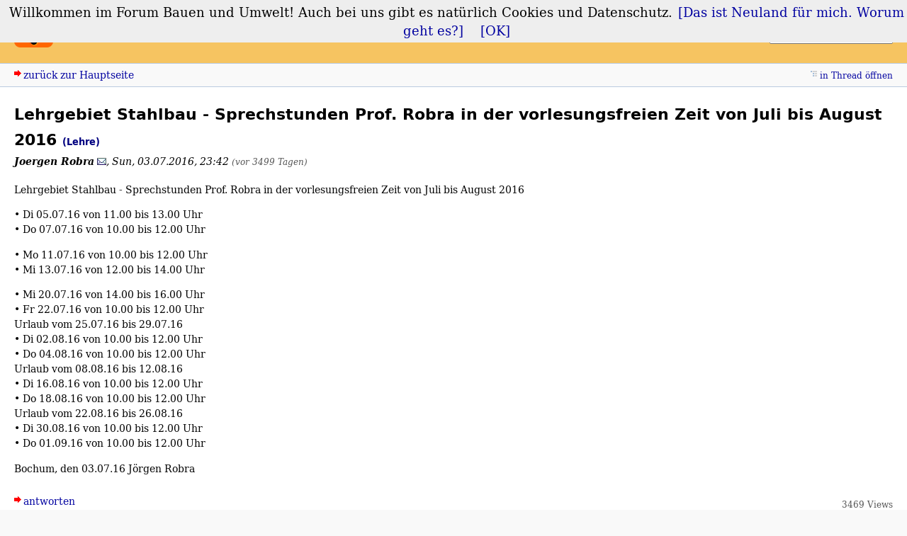

--- FILE ---
content_type: text/html; charset=utf-8
request_url: https://bauforum.wirklichewelt.de/index.php?id=11398
body_size: 2291
content:
<!DOCTYPE html>
<html xmlns="http://www.w3.org/1999/xhtml" xml:lang="de" dir="ltr" lang="de">
<head>
<title>Lehrgebiet Stahlbau  - Sprechstunden Prof. Robra in der vorlesungsfreien Zeit von Juli bis August 2016 - Forum Bauen und Umwelt</title>
<meta name="viewport" content="width=device-width, initial-scale=1" />
<meta http-equiv="content-type" content="text/html; charset=utf-8" />
<meta name="description" content="Lehrgebiet Stahlbau - Sprechstunden Prof. Robra in der vorlesungsfreien Zeit von Juli bis August 2016 • Di 05.07.16 von 11.00 bis 13.00 Uhr • Do 07.07.16 von 10.00 bis 12.00 Uhr • Mo 11.07.16 von 10.00 bis 12.00 Uhr • Mi 13.07.16 von 12.00 bis 14.…" />
<link rel="icon" type="image/png" sizes="32x32" href="/favicon-32x32.png">
<link rel="icon" type="image/png" sizes="16x16" href="/favicon-16x16.png">
<link rel="icon" type="image/png" sizes="192x192" href="/bauforum_logo_192r12.png" />
<link rel="shortcut icon" type="image/png" sizes="192x192" href="/bauforum_logo_192r12.png" />
<link rel="apple-touch-icon-precomposed" href="/apple-touch-icon-precomposed.png"/>
<meta name="application-name" content="Bauforum">
<meta name="apple-mobile-web-app-title" content="Bauforum">
<meta name="referrer" content="origin" />
<meta name="referrer" content="same-origin" />
<meta name="generator" content="my little forum 2.4.11" />
<link rel="stylesheet" type="text/css" href="https://bauforum.wirklichewelt.de/themes/bauforum_6/style.min.css" media="all" />
<link rel="alternate" type="application/rss+xml" title="RSS" href="index.php?mode=rss" /><link rel="top" href="./" />
<link rel="search" href="index.php?mode=search" />
<link rel="shortcut icon" href="https://bauforum.wirklichewelt.de/themes/bauforum_6/images/favicon.ico" />
<link rel="canonical" href="https://bauforum.wirklichewelt.de/index.php?id=11398" /><script src="https://bauforum.wirklichewelt.de/index.php?mode=js_defaults&amp;t=1730892818" type="text/javascript" charset="utf-8"></script>
<script src="https://bauforum.wirklichewelt.de/js/main.min.js" type="text/javascript" charset="utf-8"></script>
<meta name="twitter:card" content="summary" />
<meta property="og:title" content="Lehrgebiet Stahlbau  - Sprechstunden Prof. Robra in der vorlesungsfreien Zeit von Juli bis August 2016" />
<meta property="og:description" content="Lehrgebiet Stahlbau - Sprechstunden Prof. Robra in der vorlesungsfreien Zeit von Juli bis August 2016 • Di 05.07.16 von 11.00 bis 13.00 Uhr • Do 07.07.16 von 10.00 bis 12.00 Uhr • Mo 11.07.16 von 10.00 bis 12.00 Uhr • Mi 13.07.16 von 12.00 bis 14.…" />
<meta property="og:image" content="https://bauforum.wirklichewelt.de/bauforum_logo_192r12.png" />

<meta property="og:site_name" content="Forum Bauen und Umwelt" />
</head>

<body itemscope itemtype="http://schema.org/Article" lang="de" xml:lang="de">
<script src="https://bauforum.wirklichewelt.de/js/cookiechoices.js" type="text/javascript" charset="utf-8"></script>
<script>
  document.addEventListener('DOMContentLoaded', function(event) {
    cookieChoices.showCookieConsentBar('Willkommen im Forum Bauen und Umwelt! Auch bei uns gibt es natürlich Cookies und Datenschutz.',
      '[OK]', '[Das ist Neuland für mich. Worum geht es?]', 'https://martinvogel.de/impressum#cookies');
  });
</script>

<!--[if IE]><div id="ie"><![endif]-->

<div id="top">

<div id="logo">
<h1><a href="./" title="zur Hauptseite">Forum Bauen und Umwelt</a></h1>
</div>

<div id="nav">
<ul id="usermenu">
<li><a href="index.php?mode=login" title="Anmelden">Login</a></li><li><a href="index.php?mode=register" title="Benutzerkonto einrichten">Registrieren</a></li></ul>
<form id="topsearch" action="index.php" method="get" title="Einträge durchsuchen" accept-charset="utf-8"><div><input type="hidden" name="mode" value="search" /><label for="search-input">Suche:</label>&nbsp;<input id="search-input" type="text" name="search" value="suchen…" /><!--&nbsp;<input type="image" src="templates//images/submit.png" alt="[&raquo;]" />--></div></form></div>
</div>

<div id="subnav">
<div id="subnav-1"><a class="stronglink" href="index.php?mode=index" title="zurück zur Hauptseite">zurück zur Hauptseite</a>
</div>
<div id="subnav-2"><ul id="subnavmenu"><li><a class="openthread" href="index.php?mode=thread&amp;id=11398#p11398" title="Eintrag innerhalb des Diskussionsstranges anzeigen">in Thread öffnen</a></li></ul>
</div>
</div>

<div id="content">

<div class="posting"><h1>Lehrgebiet Stahlbau  - Sprechstunden Prof. Robra in der vorlesungsfreien Zeit von Juli bis August 2016 <span class="category">(Lehre)</span></h1>
<p class="author"><strong><span class="registered_user">Joergen Robra</span></strong> <a href="index.php?mode=contact&amp;id=11398" rel="nofollow"><img src="themes/bauforum_6/images/email.png" title="E-Mail" alt="@" width="13" height="10" /></a><span class="interpunction">, </span>Sun, 03.07.2016, 23:42 <span class="ago">(vor 3499 Tagen)</span></p>
<p>Lehrgebiet Stahlbau  - Sprechstunden Prof. Robra in der vorlesungsfreien Zeit von Juli bis August 2016 </p>
<p>• Di 05.07.16 von 11.00 bis 13.00 Uhr<br />
• Do 07.07.16 von 10.00 bis 12.00 Uhr</p>
<p>• Mo 11.07.16 von 10.00 bis 12.00 Uhr<br />
• Mi 13.07.16 von 12.00 bis 14.00 Uhr</p>
<p>• Mi 20.07.16 von 14.00 bis 16.00 Uhr<br />
• Fr 22.07.16 von 10.00 bis 12.00 Uhr<br />
Urlaub vom 25.07.16 bis 29.07.16<br />
• Di 02.08.16 von 10.00 bis 12.00 Uhr<br />
• Do 04.08.16 von 10.00 bis 12.00 Uhr<br />
Urlaub vom 08.08.16 bis 12.08.16<br />
• Di 16.08.16 von 10.00 bis 12.00 Uhr<br />
• Do 18.08.16 von 10.00 bis 12.00 Uhr<br />
Urlaub vom 22.08.16 bis 26.08.16<br />
• Di 30.08.16 von 10.00 bis 12.00 Uhr<br />
• Do 01.09.16 von 10.00 bis 12.00 Uhr</p>
<p>Bochum, den 03.07.16     Jörgen Robra</p>

</div>
<div class="posting-footer">
<div class="reply"><a class="stronglink" href="index.php?mode=posting&amp;id=11398&amp;back=entry" title="Antwort zu diesem Eintrag schreiben">antworten</a></div>
<div class="info">
<span class="views">3469 Views</span></div>
</div>

<hr class="entryline" />

<div class="complete-thread">
<p class="left"><strong>gesamter Thread:</strong></p><p class="right">&nbsp;<a class="rss" href="index.php?mode=rss&amp;thread=11398" title="RSS-Feed dieser Diskussion">RSS-Feed dieser Diskussion</a></p>
</div>

<ul class="thread openthread">


<li><span class="currentthread">Lehrgebiet Stahlbau  - Sprechstunden Prof. Robra in der vorlesungsfreien Zeit von Juli bis August 2016</span> - 

<strong class="registered_user">Joergen Robra</strong>, 

<span id="p11398" class="tail">03.07.2016, 23:42 <a href="index.php?mode=thread&amp;id=11398" title="gesamten Thread öffnen"><img src="themes/bauforum_6/images/complete_thread.png" title="gesamten Thread öffnen" alt="[*]" width="11" height="11" /></a></span>
</li>

</ul>
</div>

<div id="footer">
<div id="footer-1">8414 Einträge in 4099 Threads, 25 registrierte Benutzer, 97 Benutzer online (0 registrierte, 97 Gäste)<br />
Forumszeit: 01.02.2026, 01:38 (Europe/Berlin)</div>
<div id="footer-2">
<ul id="footermenu">
<li><a class="rss" href="index.php?mode=rss" title="RSS-Feed aller neuen Einträge">RSS Einträge</a> &nbsp;<a class="rss" href="index.php?mode=rss&amp;items=thread_starts" title="RSS-Feed aller neuen Threads">RSS Threads</a></li><li><a href="index.php?mode=contact" title="E-Mail an den Foren-Administrator" rel="nofollow">Kontakt</a></li><li><a href="https://martinvogel.de/impressum" title="Impressum" rel="nofollow">Impressum und Datenschutzhinweis</a></li>
</ul></div>
</div>

<div id="pbmlf"><a href="https://mylittleforum.net/">powered by my little forum</a></div>

<!--[if IE]></div><![endif]-->

</body>
</html>
